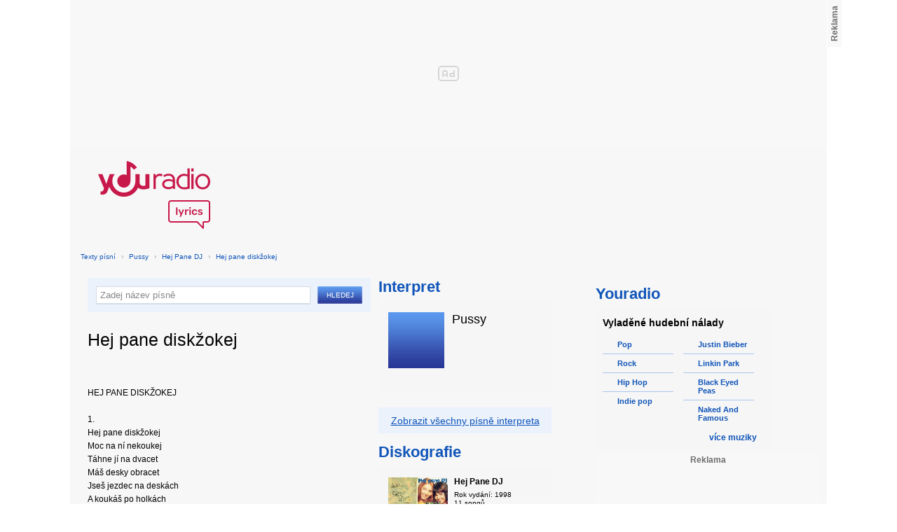

--- FILE ---
content_type: text/html; charset=utf-8
request_url: https://textypisni.youradio.cz/pussy/hej-pane-dj/hej-pane-diskzokej
body_size: 8165
content:
<!DOCTYPE html>
<head>
	<meta http-equiv="Content-Type" content="text/html; charset=utf-8" />
	<meta name="copyright" content="&copy; Actiove Radio a.s." />
	<meta name="viewport" content="initial-scale=1.0, maximum-scale=1.0, width=device-width" />
	<meta name="robots" content="index,follow" />
     <meta name="description" content="Text písně Hej pane diskžokej">
<meta name="keywords" content="Hej pane diskžokej,Hej Pane DJ,Pussy">
<title>Hej pane diskžokej od Pussy – texty Youradio</title>
	<link rel="shortcut icon" href="/favicon.ico" type="image/x-icon" />
    <script type="text/javascript">
		document.documentElement.className = document.documentElement.className.replace( /(?:^|\s)nojs(?!\S)/ , '' );
		document.documentElement.className += " js";
    </script>
	
    <link href="https://i.actve.net/textypisni-koule-cz/build.min.css?v20161114153100" rel="stylesheet" type="text/css"/>
    <style type="text/css">
        /* Temporary fix styles */
        .yr-logo {
            background-image: url('/css/logo.svg');
            background-repeat: no-repeat;
            background-size: 160px 97px;
            width: 160px !important;
            height: 97px !important;
            display: block;
            margin: 10px 0px 10px 30px;
        }
        #p-page-content {
            width: 1080px;
        }
        #content-header {
            background: #f7f7f7;
            padding: 10px;
        }
        #block-right {
            margin-top: 30px;
            width: 320px;
            padding: 10px;
        }
        #p-page {
            width: unset;
            background: #f7f7f7;
        }
        #p-page-wrapper {
            width: unset;
        }
        #p-root {
            width: 1080px;
        }
        #p-background {
            background: unset;
        }
        #cnc_branding_creative_wrapper iframe {
            top: 0px !important;
        }
        #cnc_branding_creative_wrapper.label-top-80 .cnc-ads--leaderboard:before{top:0px !important;}
	</style>
    <!--[if IE]>
	<style type="text/css">
  		@import "https://i.actve.net/textypisni-koule-cz/main-ie.css?v14";
  	</style>
    <![endif]-->
		<script>
			// <![CDATA[
				var isLogged = false;
				var loggedUserName = "";
			// -->
		</script>
    <script src="https://i.actve.net/textypisni-koule-cz/build.min.js?v20161122115439" type="text/javascript"></script>
    <!-- Begin ContainR -->
    <script type='application/javascript'>!function(n,t,a,i){n.mpfContainr||(n.mpfContainr=function(){a.push(arguments)},mpfContainr.q=a,(i=t.createElement('script')).type='application/javascript',i.async=!0,i.src='//cdn.mookie1.com/containr.js',t.head.appendChild(i))}(window,document,[]);
        mpfContainr('V2_2431',{'host': 'cz-gmtdmp.mookie1.com', 'tagType': 'learn','src.rand': '[timestamp]'});
    </script>
    <noscript>
    <iframe src='//cz-gmtdmp.mookie1.com/t/v2?tagid=V2_2431&isNoScript&src.rand=[timestamp]' height='0' width='0' style='display:none;visibility:hidden'></iframe>
    </noscript>
    <!-- End ContainR -->
    <script type="text/javascript">
        var pp_gemius_identifier = "cofgwk__4vNF38KzaTbvr_Vy3y3R.Lrl7AE4aqZZtOz.L7";
        function gemius_pending(i) { window[i] = window[i] || function() {var x = window[i+'_pdata'] = window[i+'_pdata'] || []; x[x.length]=arguments;};};
        gemius_pending('gemius_hit'); gemius_pending('gemius_event'); gemius_pending('pp_gemius_hit'); gemius_pending('pp_gemius_event');
        (function(d,t) {try {var gt=d.createElement(t),s=d.getElementsByTagName(t)[0],l='http'+((location.protocol=='https:')?'s':''); gt.setAttribute('async','async');
        gt.setAttribute('defer','defer'); gt.src=l+'://spir.hit.gemius.pl/xgemius.js'; s.parentNode.insertBefore(gt,s);} catch (e) {}})(document,'script');
    </script>
    <!-- Permutive -->
    <script>  
    !function(n,e,o,r,i){if(!e){e=e||{},window.permutive=e,e.q=[],e.config=i||{},e.config.projectId=o,e.config.apiKey=r,e.config.environment=e.config.environment||"production";for(var t=["addon","identify","track","trigger","query","segment","segments","ready","on","once","user","consent"],c=0;c<t.length;c++){var f=t[c];e[f]=function(n){return function(){var o=Array.prototype.slice.call(arguments,0);e.q.push({functionName:n,arguments:o})}}(f)}}}(document,window.permutive,"57794a51-26c8-4a7b-80cd-d5fe19b740d1","068b05af-0f61-4080-9290-2071a443ad8c",{});     window.googletag=window.googletag||{},window.googletag.cmd=window.googletag.cmd||[],window.googletag.cmd.push(function(){if(0===window.googletag.pubads().getTargeting("permutive").length){var g=window.localStorage.getItem("_pdfps");window.googletag.pubads().setTargeting("permutive",g?JSON.parse(g):[])}});  
    permutive.addon('web', { 
        page: {
            type: "article",
            site: "Activeradio/Youradio.cz"
        }
    });
    </script>
    <script async src="https://cdn.permutive.com/57794a51-26c8-4a7b-80cd-d5fe19b740d1-web.js"></script>
    <!-- Google tag (gtag.js) -->
    <script async src="https://www.googletagmanager.com/gtag/js?id=G-L8R3MNJVHX"></script>
    <script>
    window.dataLayer = window.dataLayer || [];
    function gtag(){dataLayer.push(arguments);}
    gtag('js', new Date());

    gtag('config', 'G-L8R3MNJVHX');
    </script>
    <!--    CNC Ads DEFINITION     -->
    <link href="//w.cncenter.cz/styles/cnc-slot-sizes.min.css" rel="stylesheet" id="cnc_global_css">
    <script type="application/javascript">
        window.__cncPageDefinition = window.__cncPageDefinition || {};
        window.__cncPageDefinition.site = 'youradio';
        window.__cncPageDefinition.template = 'article';
        window.__cncPageDefinition.webType = 'web';
        window.__cncPageDefinition.forceArea = 'ostatni';
        window.__cncPageDefinition.responsiveBreakpoint = null;
        window.__cncPageDefinition.keywords = [];
    </script>
    <script type="application/javascript" src="//w.cncenter.cz/cnc-wrapper.min.js" id="cnc_wrapper" async="async"></script>
<script src="/js/script.js" type="text/javascript"></script><link href="/css/lyrics.css?v=1.1.0" rel="stylesheet" type="text/css" /></head>
<body id="p-lyrics">
    <div class="ad-position-desktop">
        <div id="cnc_branding_creative_wrapper">
            <div class="cnc-ads cnc-ads--leaderboard">
                <div class="cnc-ads__within" id="cnc_leaderboard_1"></div>
            </div>
        </div>
    </div>
	<div id="p-background">
		<div id="p-root">
            
			<div id="p-page-wrapper" class="container-cnc branding-wrapper">
				<div id="p-page" >
					
<!-- main menu s alerty -->
					
          <div id="p-page-content" >
                <div id="content-header"><a href="/" class="yr-logo"></a></div>
                <div id="content-block-wrapper">
    

<p class="title">
	<a href="/">Texty písní</a>
		<span class="break">›</span>
		<a href="/pussy">Pussy</a>
		<span class="break">›</span>
		<a href="/pussy/hej-pane-dj">Hej Pane DJ</a>
		<span class="break">›</span>
		<a href="/pussy/hej-pane-dj/hej-pane-diskzokej">Hej pane diskžokej</a>
</p>
<div id="content-block">
	<div class="lyrics-left">
<form action="/hledej/" method="get" id="search-form">
	<div class="search-wrapper">
		<input type="text" name="search" id="search-input" autocomplete="off" />
		<div id="suggestionBox"></div>
	</div>
	<input type="submit" value="Hledej" class="submit" />
        
	<div class="clear"></div>
</form>
		<div class="lyrics-song">
			<h1>Hej pane diskžokej</h1>
			
			<div class="fb-like fb-like-texty" data-send="true" data-width="400" data-show-faces="true"></div>
			<div class="lyrics">
				<p class="translate translate-hidden" id="hideTranslate"><a href="#"><b>Skrýt překlad písně ›</b></a></p>
				<div class="lyrics-orig">
					HEJ PANE DISKŽOKEJ<br />
<br />
1.<br />
Hej pane diskžokej<br />
Moc na ní nekoukej<br />
Táhne jí na dvacet<br />
Máš desky obracet<br />
Jseš jezdec na deskách<br />
A koukáš po holkách<br />
Nás se to dotýká<br />
Trpí tím muzika<br />
<br />
2.<br />
Hej pane diskžokej<br />
Koukej se na displej<br />
Trochu to usíná<br />
Stejně nás nevnímá<br />
Je tady s támhletím<br />
Pořád byl nesmělý<br />
Až na ní promluvil<br />
Minulou neděli<br />
<br />
Ref.<br />
Tak tady v diskotéce lásky vzplanou<br />
A někdy mají trochu krátký děj<br />
Trvají chvíli a pak nashledanou<br />
Co my s tím naděláme pane diskžokej<br />
<br />
Tak tady někdy dojde k seznámení<br />
A ty nám k tomu všemu<br />
Hudbu hrej<br />
Co bylo minule už dávno není<br />
Co mi s tím naděláme pane diskžokej<br />
<br />
3.<br />
Hej pane diskžokej<br />
Hudba je čaroděj<br />
Prudká a veselá<br />
Asi je sblížila<br />
A my jsme pro ní vzduch<br />
Ani nás nevidí<br />
Je štěstím bez sebe<br />
A vráží do lidí<br />
<br />
Ref.<br />
Tak tady v diskotéce lásky vzplanou<br />
A někdy mají trochu krátký děj<br />
Trvají chvíli a pak nashledanou<br />
Co my s tím naděláme pane diskžokej<br />
<br />
Tak tady někdy dojde k seznámení<br />
A ty nám k tomu všemu<br />
Hudbu hrej<br />
Co bylo minule už dávno není<br />
Co mi s tím naděláme pane diskžokej
				</div>
				<div class="lyrics-translate translate-hidden">
					
				</div>	
			</div>
		</div>	
	</div>
    <div class="lyrics-right">
<h3 class="translate-visible">Interpret</h3>
      <div class="list-wrapper translate-visible">
        <ul class="list-interpret">
          <li>
            <span class="list-image"><img src="/images/list-albums-2.jpg" alt="Interpret" /></span>
            <span class="list-text">
              <span class="list-title">Pussy</span>
              <ul class="list-links">	
              </ul>
            </span>
            <span class="list-description clear"></span>
          </li>
        </ul>
      </div>

		<div class="blue-frame translate-visible">
			<a href="/pussy">Zobrazit všechny písně interpreta</a>
		</div>
      <h3 class="translate-visible">Diskografie</h3>
      <div class="list-wrapper translate-visible">
        <ul class="list-albums">
			  <li>
				<a href="/pussy/hej-pane-dj">
				  <span class="list-image"><img src="/images/cover/thumb-hej-pane-dj-11827.jpg" alt="ALBUM" /></span>
				  <span class="list-text">
					<span class="list-title">Hej Pane DJ</span>
					<span class="list-description">Rok vydání: 1998<br />
					  11 songů</span>
				  </span>
				</a>
			  </li>
			  <li>
				<a href="/pussy/pisnicky-pro-kluky-a-holcicky">
				  <span class="list-image"><img src="/images/cover/thumb-pisnicky-pro-kluky-a-holcicky-11826.jpg" alt="ALBUM" /></span>
				  <span class="list-text">
					<span class="list-title">Písničky pro kluky a holčičky</span>
					<span class="list-description">Rok vydání: 2000<br />
					  12 songů</span>
				  </span>
				</a>
			  </li>
			  <li>
				<a href="/pussy/ted-uz-je-mi-hej">
				  <span class="list-image"><img src="/images/cover/thumb-ted-uz-je-mi-hej-11825.jpg" alt="ALBUM" /></span>
				  <span class="list-text">
					<span class="list-title">Teď už je mi hej</span>
					<span class="list-description">Rok vydání: 2004<br />
					  11 songů</span>
				  </span>
				</a>
			  </li>
        </ul>
        
        <div class="list-more-wrapper"><a href="/pussy/diskografie" class="list-more"><span class="list-more-ico"></span>více alb</a></div>
      </div>
</div>
<div class="clear"></div>
 <strong class="list-filter-title">Interpreti podle abecedy</strong>
    <ul class="list-filter">
      <li><a href="/seznam-interpretu/a">A</a></li>
      <li><a href="/seznam-interpretu/b">B</a></li>
      <li><a href="/seznam-interpretu/c">C</a></li>
      <li><a href="/seznam-interpretu/d">D</a></li>
      <li><a href="/seznam-interpretu/e">E</a></li>
      <li><a href="/seznam-interpretu/f">F</a></li>
      <li><a href="/seznam-interpretu/g">G</a></li>
      <li><a href="/seznam-interpretu/h">H</a></li>
      <li><a href="/seznam-interpretu/i">I</a></li>
      <li><a href="/seznam-interpretu/j">J</a></li>
      <li><a href="/seznam-interpretu/k">K</a></li>
      <li><a href="/seznam-interpretu/l">L</a></li>
      <li><a href="/seznam-interpretu/m">M</a></li>
      <li><a href="/seznam-interpretu/n">N</a></li>
      <li><a href="/seznam-interpretu/o">O</a></li>
      <li><a href="/seznam-interpretu/p">P</a></li>
      <li><a href="/seznam-interpretu/q">Q</a></li>
      <li><a href="/seznam-interpretu/r">R</a></li>
      <li><a href="/seznam-interpretu/s">S</a></li>
      <li><a href="/seznam-interpretu/t">T</a></li>
      <li><a href="/seznam-interpretu/u">U</a></li>
      <li><a href="/seznam-interpretu/v">V</a></li>
      <li><a href="/seznam-interpretu/w">W</a></li>
      <li><a href="/seznam-interpretu/x">X</a></li>
      <li><a href="/seznam-interpretu/y">Y</a></li>
      <li><a href="/seznam-interpretu/z">Z</a></li>
      <li><a href="/">#</a></li>
    </ul>
    <strong class="list-filter-title">Písničky podle abecedy</strong>
    <ul class="list-filter">
      <li><a href="/seznam-pisni/a">A</a></li>
      <li><a href="/seznam-pisni/b">B</a></li>
      <li><a href="/seznam-pisni/c">C</a></li>
      <li><a href="/seznam-pisni/d">D</a></li>
      <li><a href="/seznam-pisni/e">E</a></li>
      <li><a href="/seznam-pisni/f">F</a></li>
      <li><a href="/seznam-pisni/g">G</a></li>
      <li><a href="/seznam-pisni/h">H</a></li>
      <li><a href="/seznam-pisni/i">I</a></li>
      <li><a href="/seznam-pisni/j">J</a></li>
      <li><a href="/seznam-pisni/k">K</a></li>
      <li><a href="/seznam-pisni/l">L</a></li>
      <li><a href="/seznam-pisni/m">M</a></li>
      <li><a href="/seznam-pisni/n">N</a></li>
      <li><a href="/seznam-pisni/o">O</a></li>
      <li><a href="/seznam-pisni/p">P</a></li>
      <li><a href="/seznam-pisni/q">Q</a></li>
      <li><a href="/seznam-pisni/r">R</a></li>
      <li><a href="/seznam-pisni/s">S</a></li>
      <li><a href="/seznam-pisni/t">T</a></li>
      <li><a href="/seznam-pisni/u">U</a></li>
      <li><a href="/seznam-pisni/v">V</a></li>
      <li><a href="/seznam-pisni/w">W</a></li>
      <li><a href="/seznam-pisni/x">X</a></li>
      <li><a href="/seznam-pisni/y">Y</a></li>
      <li><a href="/seznam-pisni/z">Z</a></li>
      <li><a href="/">#</a></li>
    </ul>
<div class="fb-comments" data-href="http://textypisni.youradio.cz/pussy/hej-pane-dj/hej-pane-diskzokej" data-width="650" data-num-posts="10"></div>
</div>		

<div id="context-links" class="clearfix context-links">
    <div class="row">
        <div class="col-6">
            <h3>Nejnovější písně</h3>
            <a href="/ivan-kral/nostalgia/rains-again" class="media" title="Rains Again od Ivan Král">
                <div class="media-left">
                     <img src="/images/default_context_links.png" alt="Ivan Král cover" height="23" width="30" />
                </div>
                <div class="media-body">
                    Ivan Král - Rains Again
                </div>
            </a>
            <a href="/sabaton/the-art-of-war/40-1" class="media" title="40-1 od Sabaton">
                <div class="media-left">
                     <img src="/images/default_context_links.png" alt="Sabaton cover" height="23" width="30" />
                </div>
                <div class="media-body">
                    Sabaton - 40-1
                </div>
            </a>
            <a href="/muzikal-jack-rozparovac/nezarazeno/jsem-dabel" class="media" title="Jsem ďábel od Muzikál Jack Rozparovač">
                <div class="media-left">
                     <img src="/images/default_context_links.png" alt="Muzikál Jack Rozparovač cover" height="23" width="30" />
                </div>
                <div class="media-body">
                    Muzikál Jack Rozparovač - Jsem ďábel
                </div>
            </a>
            <a href="/cyndi-lauper/hat-full-of-stars/product-of-misery" class="media" title="Product Of Misery od Cyndi Lauper">
                <div class="media-left">
                     <img src="/images/default_context_links.png" alt="Cyndi Lauper cover" height="23" width="30" />
                </div>
                <div class="media-body">
                    Cyndi Lauper - Product Of Misery
                </div>
            </a>
            <a href="/leeway/desperate-measures/soft-way-out" class="media" title="Soft Way Out od Leeway">
                <div class="media-left">
                     <img src="/images/default_context_links.png" alt="Leeway cover" height="23" width="30" />
                </div>
                <div class="media-body">
                    Leeway - Soft Way Out
                </div>
            </a>
            <a href="/the-cars/move-like-this/drag-on-forever" class="media" title="Drag On Forever od The Cars">
                <div class="media-left">
                     <img src="/images/default_context_links.png" alt="The Cars cover" height="23" width="30" />
                </div>
                <div class="media-body">
                    The Cars - Drag On Forever
                </div>
            </a>
            <a href="/babyface/the-day/every-time-i-close-my-eyes" class="media" title="Every Time I Close My Eyes od Babyface">
                <div class="media-left">
                     <img src="/images/default_context_links.png" alt="Babyface cover" height="23" width="30" />
                </div>
                <div class="media-body">
                    Babyface - Every Time I Close My Eyes
                </div>
            </a>
            <a href="/calibos/mise/ve-jmenu-allaha" class="media" title="Ve jménu Alláha od Calibos">
                <div class="media-left">
                     <img src="/images/default_context_links.png" alt="Calibos cover" height="23" width="30" />
                </div>
                <div class="media-body">
                    Calibos - Ve jménu Alláha
                </div>
            </a>
            <a href="/lucie-bila/lucie-bila-a-karel-gott-duety/s-muzikou" class="media" title="S muzikou od Lucie Bílá">
                <div class="media-left">
                     <img src="/images/default_context_links.png" alt="Lucie Bílá cover" height="23" width="30" />
                </div>
                <div class="media-body">
                    Lucie Bílá - S muzikou
                </div>
            </a>
            <a href="/the-wildhearts/earth-vs-the-wildhearts/loveshit" class="media" title="Loveshit od The Wildhearts">
                <div class="media-left">
                     <img src="/images/default_context_links.png" alt="The Wildhearts cover" height="23" width="30" />
                </div>
                <div class="media-body">
                    The Wildhearts - Loveshit
                </div>
            </a>
        </div>
        <div class="col-6">
            <h3>Naposledy zobrazené písně</h3>
            <a href="/alkehol/uz-se-to-smazi-a-pece/jsem-tvuj-stin" class="media" title="Jsem tvůj stín od Alkehol">
                <div class="media-left">
                     <img src="/images/default_context_links.png" alt="Alkehol cover" height="23" width="30" />
                </div>
                <div class="media-body">
                    Alkehol - Jsem tvůj stín
                </div>
            </a>
            <a href="/ace-frehley/frehley-s-comet/rock-soldiers" class="media" title="Rock soldiers od Ace Frehley">
                <div class="media-left">
                     <img src="/images/default_context_links.png" alt="Ace Frehley cover" height="23" width="30" />
                </div>
                <div class="media-body">
                    Ace Frehley - Rock soldiers
                </div>
            </a>
            <a href="/tim-berg/nezarazeno/seek-bromance" class="media" title="Seek Bromance od Tim Berg">
                <div class="media-left">
                     <img src="/images/default_context_links.png" alt="Tim Berg cover" height="23" width="30" />
                </div>
                <div class="media-body">
                    Tim Berg - Seek Bromance
                </div>
            </a>
            <a href="/therion/ho-drakon-ho-megas/powerdance" class="media" title="Powerdance od Therion">
                <div class="media-left">
                     <img src="/images/default_context_links.png" alt="Therion cover" height="23" width="30" />
                </div>
                <div class="media-body">
                    Therion - Powerdance
                </div>
            </a>
            <a href="/bee-gees/mr-natural/give-a-hand-take-a-hand" class="media" title="Give A Hand, Take A Hand od Bee Gees">
                <div class="media-left">
                     <img src="/images/default_context_links.png" alt="Bee Gees cover" height="23" width="30" />
                </div>
                <div class="media-body">
                    Bee Gees - Give A Hand, Take A Hand
                </div>
            </a>
            <a href="/xentrix/scourge/13-years" class="media" title="13 Years od XENTRIX">
                <div class="media-left">
                     <img src="/images/default_context_links.png" alt="XENTRIX cover" height="23" width="30" />
                </div>
                <div class="media-body">
                    XENTRIX - 13 Years
                </div>
            </a>
            <a href="/soundtrack-pomada/nezarazeno/pomada" class="media" title="Pomáda od Soundtrack - Pomáda">
                <div class="media-left">
                     <img src="/images/default_context_links.png" alt="Soundtrack - Pomáda cover" height="23" width="30" />
                </div>
                <div class="media-body">
                    Soundtrack - Pomáda - Pomáda
                </div>
            </a>
            <a href="/paulie-haulin/nezarazeno/barbie-a-bruneta" class="media" title="Barbie a Bruneta od Paulie Haulin">
                <div class="media-left">
                     <img src="/images/default_context_links.png" alt="Paulie Haulin cover" height="23" width="30" />
                </div>
                <div class="media-body">
                    Paulie Haulin - Barbie a Bruneta
                </div>
            </a>
            <a href="/blackmore-s-night/secret-voyage/rainbow-eyes" class="media" title="Rainbow Eyes od Blackmore's Night">
                <div class="media-left">
                     <img src="/images/default_context_links.png" alt="Blackmore's Night cover" height="23" width="30" />
                </div>
                <div class="media-body">
                    Blackmore's Night - Rainbow Eyes
                </div>
            </a>
            <a href="/soundtrack-chirurgove-2005/nezarazeno/i-hate-everyone-get-set-go" class="media" title="I Hate Everyone  GET SET GO od Soundtrack - Chirurgové">
                <div class="media-left">
                     <img src="/images/default_context_links.png" alt="Soundtrack - Chirurgové cover" height="23" width="30" />
                </div>
                <div class="media-body">
                    Soundtrack - Chirurgové - I Hate Everyone  GET SET GO
                </div>
            </a>
        </div>
    </div>
</div>

</div>
<div id="block-right" class="sticky-1">
<dl class="box-small" id="lyrics">
<dt>
<a href="https://www.youradio.cz">
<strong>Youradio</strong>
</a>
</dt>
<dd class="container-S padding-10">
<h4>Vyladěné hudební nálady</h4>
<ul class="genre-list">
<li class="first">

<ul>

<li>
<a rel="66" href="https://www.youradio.cz/?genre=70" title="Přehrát náladu žánru" class="songs-bubble ico-button ico-button-16x16 play-blue-circle"><span class="ico"></span>Pop</a>
</li>

<li>
<a rel="86" href="https://www.youradio.cz/?genre=69" title="Přehrát náladu žánru" class="songs-bubble ico-button ico-button-16x16 play-blue-circle"><span class="ico"></span>Rock</a>
</li>

<li>
<a rel="15" href="https://www.youradio.cz/?genre=14" title="Přehrát náladu žánru" class="songs-bubble ico-button ico-button-16x16 play-blue-circle"><span class="ico"></span>Hip Hop</a>
</li>

<li class="last">
<a rel="69" href="https://www.youradio.cz/?genre=519" title="Přehrát náladu žánru" class="songs-bubble ico-button ico-button-16x16 play-blue-circle"><span class="ico"></span>Indie pop</a>
</li>

</ul>

</li>
<li>

<ul>

<li>
<a href="https://www.youradio.cz/?artist=JUSTIN-BIEBER" title="Přehrát náladu interpreta" class="ico-button ico-button-16x16 play-blue-circle"><span class="ico"></span>Justin Bieber</a>
</li>

<li>
<a href="https://www.youradio.cz/?artist=LINKIN-PARK" title="Přehrát náladu interpreta" class="ico-button ico-button-16x16 play-blue-circle"><span class="ico"></span>Linkin Park</a>
</li>

<li>
<a href="https://www.youradio.cz/?artist=BLACK-EYED-PEAS" title="Přehrát náladu interpreta" class="ico-button ico-button-16x16 play-blue-circle"><span class="ico"></span>Black Eyed Peas</a>
</li>

<li class="last">
<a href="https://www.youradio.cz/?artist=THE-NAKED-AND-FAMOUS" title="Přehrát náladu interpreta" class="ico-button ico-button-16x16 play-blue-circle"><span class="ico"></span>Naked And Famous</a>
</li>

</ul>

</li>
</ul>
<div class="text-right margin-12">
<a href="https://www.youradio.cz" class="i-b i-b-12 i-12-arrow-right-black"><span class="ico">&nbsp;</span><strong>více muziky</strong></a>
</div>
<div class="clear"></div>
</dd>
</dl>






<div class="ad-position-desktop">
    <div class="cnc-ads cnc-ads--halfpage_1">
        <div class="cnc-ads__within" id="cnc_halfpage_1"></div>
    </div>
</div>



<div class="clear"></div>
</div>
<div id="p-footer-external" class="clearfix">

</div>
</div>
</div>



<div class="site-wide-links">

<h3>Texty písní</h3>
<p>

<a href="http://textypisni.youradio.cz/monster-magnet/spine-of-god/pill-shovel">Pill Shovel - Monster Magnet</a> • 

<a href="http://textypisni.youradio.cz/kidz-bop/kidz-bop-christmas/rockin-around-the-christmas-tree">Rockin´ Around The Christmas Tree - Kidz Bop</a> • 

<a href="http://textypisni.youradio.cz/cliff-richard/nezarazeno/galadriel">Galadriel - Cliff Richard</a> • 

<a href="http://textypisni.youradio.cz/pennywise/the-fuse/premeditated-murder">Premeditated Murder - Pennywise</a> • 

<a href="http://textypisni.youradio.cz/theatre-of-tragedy/forever-is-the-world/hide-and-seek">Hide And Seek - Theatre Of Tragedy</a> • 

<a href="http://textypisni.youradio.cz/frantisek-ringo-cech/nezarazeno/pernikova-chaloupka">Perníková chaloupka - František Ringo Čech</a> • 

<a href="http://textypisni.youradio.cz/saxon/dogs-of-war/hold-on">Hold On - Saxon</a> • 

<a href="http://textypisni.youradio.cz/peter-von-poehl/going-to-where-the-tea-trees-are/going-to-where-the-tea-trees-are">Going to Where the Tea-Trees Are - Peter Von Poehl</a> • 

<a href="http://textypisni.youradio.cz/zero-hour/a-fragile-mind/twice-the-pain">Twice The Pain - Zero Hour</a> • 

<a href="http://textypisni.youradio.cz/electro-14/stojim-v-dazdi/dest">Déšť - Electro_14</a> • 

<a href="http://textypisni.youradio.cz/jay-sean/my-own-way/good-enough">Good Enough - Jay Sean</a> • 

<a href="http://textypisni.youradio.cz/they-might-be-giants/nezarazeno/flying-v">Flying V - They Might Be Giants</a> • 

<a href="http://textypisni.youradio.cz/modern-day-escape/house-of-rats/house-of-rats">House Of Rats - Modern Day Escape</a> • 

<a href="http://textypisni.youradio.cz/sonata-arctica/live-in-finland/victoria-s-secret-live">Victoria's Secret (live) - Sonata Arctica</a> • 

<a href="http://textypisni.youradio.cz/diana-kalashova/pisnicky-dianky-z-ceskoslovenko-ma-talent/the-power-of-love-po-2">The power of love po (2) - Diana Kalashová</a> • 

<a href="http://textypisni.youradio.cz/michael-jackson/music-and-me/doggin-around">Doggin' Around - Michael Jackson</a> • 

<a href="http://textypisni.youradio.cz/allan-gary/tough-all-over/promise-broken">Promise Broken - Allan Gary</a> • 

<a href="http://textypisni.youradio.cz/charlotte-martin/veins/days-of-the-week">Days of the Week - Charlotte Martin</a> • 

<a href="http://textypisni.youradio.cz/alphaville/prostitute/all-in-the-golden-afternoon">All In The Golden Afternoon - Alphaville</a> • 

<a href="http://textypisni.youradio.cz/renato-zero/nezarazeno/ecco-noi">Ecco Noi - Renato Zero</a>

</p>


</div>
<div id="p-footer-info" class="p-r p-20">
    <ul class="href-menu overflow-hidden">
    <li>&copy; <a href="https://www.youradio.cz/" rel="external">Youradio</a><span class="break">|</span></li>
    <li><a href="https://www.youradio.cz">Hudební playlisty</a><span class="break">|</span></li>
    <li><a href="https://talk.youradio.cz" >Podcasty</a><span class="break">|</span></li>
    <li><a href="https://www.activegroup.cz/#digital" onclick="return !window.open(this.href)">Reklama</a><span class="break">|</span></li>
    <li><a href="https://www.youradio.cz/terms">Pravidla webu</a></li>
    
    </ul>
    </div>
</div>
</div>

</body>
</html>
